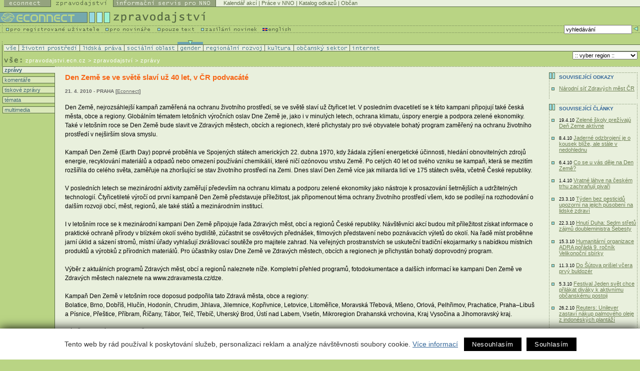

--- FILE ---
content_type: text/html
request_url: https://econnect.ecn.cz/?x=2226068&apc=zzgx1-2238269
body_size: 9442
content:
<!DOCTYPE HTML PUBLIC "-//W3C//DTD HTML 4.01 Transitional//EN">
<html>
   <head><link rel="SHORTCUT ICON" href="favicon.ico">

<meta http-equiv="Content-Type" content="text/html; charset=utf-8">
<link rel="stylesheet" href="spolecny.css" type="text/css" media="screen">

<link rel="stylesheet" href="styl.css" type="text/css" media="screen">


<link rel="stylesheet" href="zpr-print.css" type="text/css"  media="print">

<link rel="alternate" type="application/rss+xml" title="Econnect - Zpravodajství" href="https://new.ecn.cz/rss/?id=zpravodajstvi">
<link rel="alternate" type="application/rss+xml" title="Econnect - tiskové zprávy neziskových organizací" href="https://new.ecn.cz/rss/?id=tz">
<link rel="alternate" type="application/rss+xml" title="Econnect - informační servis pro NNO" href="https://new.ecn.cz/rss/?id=nno">
<link rel="alternate" type="application/rss+xml" title="Econnect - novinky z Econnectu" href="https://new.ecn.cz/rss/?id=ecn">
<link rel="alternate" type="application/rss+xml" title="Econnect - Granty - Databáze grantů" href="https://zpravodajstvi.ecn.cz/rss/granty.php">


<title>ECONNECT - Den Země se ve světě slaví už 40 let, v ČR podvacáté</title>
<meta name="keywords" content="zpravodajství, neziskový sektor, nevládní organizace, občanská společnost, informační technologie, webdesign, html, webhosting, připojení, e-mail, fundraising, práce v NNO, právní servis, grant, životní prostředí, lidská práva, sociální oblast, gender, regionální rovoj, internet">
<meta name='description' content="21.4.2010 - Den Země, nejrozsáhlejší kampaň zaměřená na ochranu životního prostředí, se ve světě slaví už čtyřicet let. V posledním dvacetiletí se k této kampani připojují také česká města, obce a regiony. Globálním tématem letošních výročních oslav Dne Země je, jako i v minulých letech, ochrana klimatu, úspory energie a podpora zelené ekonomiky. Také v letošním roce se Den Země bude slavit ve Zdravých městech, obcích a regionech, které přichystaly pro své obyvatele bohatý program zaměřený na ochranu životního prostředí v nejširším slova smyslu.">
<script type="text/javascript" src="/ecn_js.php"></script>
<script type="text/javascript" src="https://webservis.ecn.cz/js/lytebox.js"></script>
<script language="JavaScript" type="text/javascript">

<!--
if(document.all) {
	document.writeln("<style type='text/css'>");
	document.writeln(".form{border : 1px #586A44 solid; padding:  0px 3px; font-size: 10px; color: #333333; height: 15px; width: 145px;}");
	document.writeln(".formX{border : 1px #586A44 solid; padding:  0px 3px; font-size: 10px; color: #333333; height: 15px; width: 100px;}")
	document.writeln(".formY{border : 1px #586A44 solid; padding:  0px 3px; font-size: 10px; color: #333333; height: 15px; width: 165px;}")
	document.writeln("</style>");
}
//-->
</script>


<!--AA-Generated-HEAD start-->
<script async src="https://www.googletagmanager.com/gtag/js?id=G-PK4DQ0QRHD"></script>
    <script>
      window.dataLayer = window.dataLayer || [];
      function gtag(){dataLayer.push(arguments);}
      // AA-Generated-GACONSENT - start
var aa_ga_storage = (document.cookie.indexOf('smart-eu-cookies') !== -1 && document.cookie.includes('smart-eu-cookies=1')) ? 'granted' : 'denied';
gtag('consent', 'default', {'ad_storage': aa_ga_storage,'analytics_storage': aa_ga_storage,'personalization_storage': aa_ga_storage,'ad_personalization': aa_ga_storage,'ad_user_data': aa_ga_storage});
// AA-Generated-GACONSENT - end

      gtag('js', new Date());
      gtag('config', 'G-PK4DQ0QRHD');
    </script>
<!--/AA-Generated-HEAD end-->


<!-- Matomo -->
<script>
  var _paq = window._paq = window._paq || [];
  /* tracker methods like "setCustomDimension" should be called before "trackPageView" */
  _paq.push(['trackPageView']);
  _paq.push(['enableLinkTracking']);
  (function() {
    var u="https://webstats.ecn.cz/m/";
    _paq.push(['setTrackerUrl', u+'matomo.php']);
    _paq.push(['setSiteId', '4']);
    var d=document, g=d.createElement('script'), s=d.getElementsByTagName('script')[0];
    g.async=true; g.src=u+'matomo.js'; s.parentNode.insertBefore(g,s);
  })();
</script>
<noscript><p><img src="https://webstats.ecn.cz/m/matomo.php?idsite=4&amp;rec=1" style="border:0;" alt="" /></p></noscript>
<!-- End Matomo Code -->

</head>


<!-- 

Site:

S = z  
F = g   
X = 2226068   
W= z   

-->
<body> <table width="100%" border="0" cellspacing="0" cellpadding="0" class="noprint">
  <tr>
    <td width="1%"><a href="http://ecn.cz/txt_zpravodajstvi.stm"><img src="img/_pix.gif" width="1" height="14" alt="Pouze text - only text" border="0"></a></td>
      <td width="1%"><a href="http://econnect.ecn.cz/"><img src="img/t1_ecn.gif" width="94" height="14" alt="Econnect" border="0"></a></td>
      <td width="1%"><a href="http://zpravodajstvi.ecn.cz"><img src="img/t1_zpr_a.gif" width="125" height="14" alt="Zpravodajství" border="0"></a></td>
      <td width="1%"><a href="http://nno.ecn.cz"><img src="img/t1_nno.gif" width="205" height="14" alt="Informační servis pro NNO" border="0"></a></td>
    <td width="97%" bgcolor="#E9F0DD"> 
        <table width="100%" border="0" cellspacing="0" cellpadding="0">
          <tr> 
            <td><img src="img/_pix.gif" width="3" height="13" alt="-"></td>
            <td bgcolor="#E9F0DD" class="top">
<a href="http://kalendar.ecn.cz" class="top">Kalendář akcí</a> | 
<!-- Adresář; -->
<a href="http://prace.ecn.cz" class="top">Práce v NNO</a> |
<a href="http://www.kormidlo.cz" class="top">Katalog odkazů</a> |

<a href="http://obcan.ecn.cz/" class="top">Občan</a>
      <!-- TOP List -->
      <img src="https://www.toplist.cz/count.asp?ID=17470&logo=blank" width="1" height="1" alt="TOPlist" border="0"> 
      <!-- TOP List -->

           </td>
          </tr>
          <tr> 
            <td bgcolor="#586A44"><img src="img/_pix.gif" width="5" height="1" alt="-"></td>
            <td bgcolor="#586A44"><img src="img/_pix.gif" width="5" height="1" alt="-"></td>
          </tr>
        </table>
    </td>
  </tr>
</table>
<table width="100%" border="0" cellspacing="0" cellpadding="0" class="noprint">
  <tr>
      <td><a href="http://ecn.cz/txt_zpravodajstvi.stm"><img src="img/_pix.gif" width="1" height="10" alt="Pouze text - only text" border="0"></a></td>
  </tr>
</table>
<table width="100%" border="0" cellspacing="0" cellpadding="0" class="noprint">
  <tr> 

    <td width="1%"><a href="https://zpravodajstvi.ecn.cz"><img src="img/t2_title.gif" width="221" height="26" alt="logo Econnectu" border="0"></a></td>
    <td width="99%"><a href="https://zpravodajstvi.ecn.cz"><img src="img/t2_zprav.gif" width="192" height="26" alt="Zpravodajství" border="0"></a></td>
  </tr>
</table>
<table width="100%" border="0" cellspacing="0" cellpadding="0" class="noprint">
  <tr> 
    <td width="1%" valign="top"> 
      <table width="479" border="0" cellspacing="0" cellpadding="0">
        <tr>
          <td width="211" valign="top"><a href="http://podpora.ecn.cz/" onMouseOut="MM_swapImgRestore()" onMouseOver="MM_swapImage('Image94','','img/m1_registr_1.gif',1)"><img name="Image94" border="0" src="img/m1_registr.gif" width="211" height="16" alt="pro registrované uživatele"></a></td>
          <td width="104" valign="top"><a href="http://novinari.ecn.cz/" onMouseOut="MM_swapImgRestore()" onMouseOver="MM_swapImage('press','','img/m1_press_1.gif',1)"><img name="press" border="0" src="img/m1_press.gif" width="104" height="16" alt="pro novináře"></a></td>
          <td valign="top" width="87"><a href="http://zpravodajstvi.ecn.cz/txt_zpravodajstvi.stm" onMouseOut="MM_swapImgRestore()" onMouseOver="MM_swapImage('text','','img/m1_text_1.gif',1)"><img name="text" border="0" src="img/m1_text.gif" width="87" height="16" alt="pouze text"></a></td>
        <td valign="top" width="112"><a href="http://zpravodajstvi.ecn.cz/index.stm?x=93039" onMouseOut="MM_swapImgRestore()" onMouseOver="MM_swapImage('new','','img/m1_new_1.gif',1)"><img name="new" border="0" src="img/m1_new.gif" width="123" height="16"></a></td>
        <td valign="top" width="62"><a href="/index.stm?x=73162"><img src="img/m1_eng.gif" width="62" height="16" alt="English" border="0"></a></td>
        </tr>
      </table>
    </td>
    <td width="90%" align="right" background="img/bg_m1.gif"> 
<!--vyhledavani-->

    
    <form method="get" action="/hledej.stm" name="sf" id="sf">
      <table border="0" cellspacing="0" cellpadding="0">
        <tr><td class="grey10v">
          <input type="hidden" name="conds[0][operator]" value="LIKE">
                                    <input type="hidden" name="conds[0][headline........]" value="1">
                                    <input type="hidden" name="conds[0][abstract........]" value="1">
                                    <input type="hidden" name="slices[0]" value="65636e2e7a707261766f64616a737476">
                                    <input type="hidden" name="slices[1]" value="78b76cb444d6a02c8ea59655411c9930">
                                    <input type="hidden" name="slices[2]" value="65636e2e7a2e6e617a6f72792e612e6b">
                                    <input type="hidden" name="slices[3]" value="65636e2e6e6e6f2e2e2e2e2e2e2e2e2e">
                                    
            <input type="text" name="conds[0][value]" value="vyhledávání" class="form" onFocus="if (this.value == 'vyhledávání') {this.value='';}; return true;">
            
          </td>
          <td valign="top"><input type="image"  src="img/butt_enter.gif" width="16" height="15" border="0" alt="vyhledej"></td>
        </tr>
      </table>
    </form>

          <!--/vyhledavani-->

    </td>
  </tr>
</table>
<!-- zpravodajstvi -->
<!-- filtr - zatrzeni -->
  <table width="100%" border="0" cellspacing="0" cellpadding="0" class="noprint" id="filtr-z">
    <tr> 
      <td><img src="img/sp3.gif" width="5" height="8" alt="-"></td>
      <td> 
        <table border="0" cellspacing="0" cellpadding="0">
          <tr>            <td><img src="img/_pix.gif" width="29" height="8" alt="-" name="a"></td>
            <td><img src="img/_pix.gif" width="122" height="8" alt="-" name="b"></td>
            <td><img src="img/_pix.gif" width="89" height="8" alt="-" name="d"></td>
            <td><img src="img/_pix.gif" width="107" height="8" alt="-" name="c"></td>
            <td><img src="img/aktiv_9.gif" width="51" height="8" alt="-" name="i"></td>
            <td><img src="img/_pix.gif" width="123" height="8" alt="-" name="e"></td>
            <td><img src="img/_pix.gif" width="58" height="8" alt="-" name="f"></td>
            <td><img src="img/_pix.gif" width="112" height="8" alt="-" name="g"></td>
            <td><img src="img/_pix.gif" width="61" height="8" alt="-" name="h"></td>
          </tr>
        </table>
      </td>
    </tr>
  </table>
  <!-- filtr - zatrzeni - konec -->
  <!-- filtr -->
  <table width="100%" border="0" cellspacing="0" cellpadding="0" class="noprint" id="filtr">
    <tr> 
      <td><img src="img/sp_obl.gif" width="5" height="1" alt="-"></td>
      <td bgcolor="#586A44"><img src="img/_pix.gif" width="1" height="1" alt="-"></td>
    </tr>
    <tr> 
      <td><img src="img/sp_obl.gif" width="5" height="12" alt="-"></td>
      <td bgcolor="#E9F0DD"> 
        <table border="0" cellspacing="0" cellpadding="0" bgcolor="#E9F0DD"  width="752">
          <tr> 
            <td width="29"><a href="index.stm?apc=zzgx1-2226068&f=v" onMouseOut="MM_swapImgRestore()" onMouseOver="MM_swapImage('a','','img/r1.gif',1)"><img src="img/oblast1.gif" width="29" height="12" alt="Zpravodajství ze VŠECH oblastí" name="vse" border="0"></a></td>
            <td width="122"><a href="index.stm?apc=zzgx1-2226068&f=z" onMouseOut="MM_swapImgRestore()" onMouseOver="MM_swapImage('b','','img/r2.gif',1)"><img src="img/oblast2.gif" width="122" height="12" alt="Životní prostředí" name="zp" border="0"></a></td>
            <td width="89"><a href="index.stm?apc=zzgx1-2226068&f=l" onMouseOut="MM_swapImgRestore()" onMouseOver="MM_swapImage('d','','img/r4.gif',1)"><img src="img/oblast4.gif" width="89" height="12" alt="Lidská práva" name="lp" border="0"></a></td>
            <td width="107"><a href="index.stm?apc=zzgx1-2226068&f=s" onMouseOut="MM_swapImgRestore()" onMouseOver="MM_swapImage('c','','img/r3.gif',1)"><img src="img/oblast3.gif" width="107" height="12" alt="Sociální oblast" name="so" border="0"></a></td>
            <td width="51"><img src="img/oblast9.gif" width="51" height="12" alt="Gender" name="gen" border="0"></td>
            <td width="123"><a href="index.stm?apc=zzgx1-2226068&f=r" onMouseOut="MM_swapImgRestore()" onMouseOver="MM_swapImage('e','','img/r5.gif',1)"><img src="img/oblast5.gif" width="123" height="12" alt="Regionální rozvoj" name="rr" border="0"></a></td>
            <td width="58"><a href="index.stm?apc=zzgx1-2226068&f=k" onMouseOut="MM_swapImgRestore()" onMouseOver="MM_swapImage('f','','img/r6.gif',1)"><img src="img/oblast6.gif" width="58" height="12" alt="Kultura" name="kul" border="0"></a></td>
            <td width="112"><a href="index.stm?apc=zzgx1-2226068&f=o" onMouseOut="MM_swapImgRestore()" onMouseOver="MM_swapImage('g','','img/r7.gif',1)"><img src="img/oblast7.gif" width="112" height="12" alt="Občanský sektor" name="os" border="0"></a></td>
            <td width="61"><a href="index.stm?apc=zzgx1-2226068&f=i" onMouseOut="MM_swapImgRestore()" onMouseOver="MM_swapImage('h','','img/r8.gif',1)"><img src="img/oblast8.gif" width="61" height="12" alt="Internet" name="in" border="0"></a></td>
          </tr>
        </table>
      </td>
    </tr>
    <tr>
      <td><img src="img/sp_obl.gif" width="5" height="1" alt="-"></td>
      <td bgcolor="#586A44"><img src="img/_pix.gif" width="1" height="1" alt="-"></td>
    </tr>
  </table>
  <!-- / filtr - konec -->
  <!-- cesta a region -->
<table width="100%" border="0" cellspacing="0" cellpadding="0">
    <tr> 
      <td width="1%"><img 
        src="img/t3_vse.gif" alt="Zpravodajství - vše" width="51"
         height="30"></td>
      <td width="60%" valign="bottom"> 
        <table border="0" cellspacing="0" cellpadding="0">
          <tr> 
            <td class="white10v" valign="bottom"> <a href="http://zpravodajstvi.ecn.cz" class="white10v">zpravodajstvi.ecn.cz</a> &gt; zpravodajství&nbsp;&gt;&nbsp;zprávy</td>
          </tr>
          <tr> 
            <td><img src="img/_pix.gif" width="5" height="6" alt="-"></td>
          </tr>
        </table>
      </td>
      <!-- region -->
      <td width="40%" valign="middle" align="right"> <form>
        <table border="0" cellspacing="0" cellpadding="0" class="noprint" id="reg-form">
          <tr>
            <td align="right" width="132" class="grey10v">
             
             <select name="vyber region" class="formY" onChange='document.location="/index.stm?apc=zzgx1-2226068&r="+this.options[this.selectedIndex].value'>
              <option value="x"> :: vyber region :: </option>
              <option value="p" > Praha </option>
              <option value="s" > Středočeský kraj </option>
              <option value="j" > Jihočeský kraj </option>
              <option value="e" > Plzeňský kraj </option>
              <option value="k" > Karlovarský kraj </option>
              <option value="u" > Ústecký kraj </option>
              <option value="l" > Liberecký kraj </option>
              <option value="r" > Královéhradecký kraj </option>
              <option value="a" > Pardubický kraj </option>
              <option value="v" > Vysočina </option>
              <option value="i" > Jihomoravský kraj </option>
              <option value="o" > Olomoucký kraj </option>
              <option value="m" > Moravskoslezský kraj </option>
              <option value="z" > Zlínský kraj </option>
              <option value="c" > Česká republika </option>
              <option value="n" > Slovensko </option>
              <option value="w" > Svět </option>
             </select>
            
           </td>
           <td width="5"><img src="img/_pix.gif" width="5" height="5" alt="-"></td>
          </tr>
        </table></form>
      </td>
    </tr>
  </table>
<!-- /cesta a region --><!-- menu-->
<table width="100%" border="0" cellspacing="0" cellpadding="0" summary="layout">
  <tr>
    <td valign="top" id="tdleftmenu">
     <div style="width: 105px;">
      <p class="leftmenuaktiv"><a href="index.stm?apc=zzgx1-2226068&s=z">&nbsp;zprávy</a></p>  
      <p class="leftmenu"><a href="index.stm?apc=zzgx1-2226068&s=k">&nbsp;komentáře</a></p>
      <p class="leftmenu"><a href="index.stm?apc=zzgx1-2226068&s=t">&nbsp;tiskové zprávy</a></p>
      <!-- docasne schovano <p class="leftmenu"><a href="index.stm?apc=zzgx1-2226068&s=s">&nbsp;ze světa</a></p>-->
      <p class="leftmenu"><a href="index.stm?apc=zzgx1-2226068&s=m">&nbsp;témata</a></p>
      <p class="leftmenu"><a href="index.stm?apc=zzgx1-2226068&s=u">&nbsp;multimedia</a></p>	  
     </div>
    </td>
<!-- /menu-->

<!-- 217 -->      <td valign="top" id="tdtext">
              <div class="fulltext">

                 <h1>Den Země se ve světě slaví už 40 let, v ČR podvacáté</h1>
                 <p class="datum">21. 4. 2010 - PRAHA [<a href="http://www.ecn.cz" >Econnect</a>]<br></p>

                 








 
              Den Země, nejrozsáhlejší kampaň zaměřená na ochranu životního prostředí, se ve světě slaví už čtyřicet let. V posledním dvacetiletí se k této kampani připojují také česká města, obce a regiony. Globálním tématem letošních výročních oslav Dne Země je, jako i v minulých letech, ochrana klimatu, úspory energie a podpora zelené ekonomiky. Také v letošním roce se Den Země bude slavit ve Zdravých městech, obcích a regionech, které přichystaly pro své obyvatele bohatý program zaměřený na ochranu životního prostředí v nejširším slova smyslu.<br />
<br />
Kampaň Den Země (Earth Day) poprvé proběhla ve Spojených státech amerických 22. dubna 1970, kdy žádala zýšení energetické účinnosti, hledání obnovitelných zdrojů energie, recyklování materiálů a odpadů nebo omezení používání chemikálií, které ničí ozónovou vrstvu Země. Po celých 40 let od svého vzniku se kampaň, která se mezitím rozšířila do celého světa, zaměřuje na zhoršující se stav životního prostředí na Zemi. Dnes slaví Den Země více jak miliarda lidí ve 175 státech světa, včetně České republiky.<br />
<br />
V posledních letech se mezinárodní aktivity zaměřují především na ochranu klimatu a podporu zelené ekonomiky jako nástroje k prosazování šetrnějších a udržitelných technologií. Čtyřicetileté výročí od první kampaně Den Země představuje příležitost, jak připomenout téma ochrany životního prostředí všem, kdo se podílejí na rozhodování o dalším rozvoji obcí, měst, regionů, ale také států a mezinárodním institucí.<br />
<br />
I v letošním roce se k mezinárodní kampani Den Země připojuje řada Zdravých měst, obcí a regionů České republiky. Návštěvníci akcí budou mít příležitost získat informace o praktické ochraně přírody v blízkém okolí svého bydliště, zúčastnit se osvětových přednášek, filmových představení nebo poznávacích výletů do okolí. Na řadě míst proběhne jarní úklid a sázení stromů, místní úřady vyhlašují zkrášlovací soutěže pro majitele zahrad. Na veřejných prostranstvích se uskuteční tradiční ekojarmarky s nabídkou místních produktů a výrobků z přírodních materiálů. Pro účastníky oslav Dne Země ve Zdravých městech, obcích a regionech je přichystán bohatý doprovodný program.<br />
<br />
Výběr z aktuálních programů Zdravých měst, obcí a regionů naleznete níže. Kompletní přehled programů, fotodokumentace a dalších informací ke kampani Den Země ve Zdravých městech naleznete na www.zdravamesta.cz/dze.<br />
<br />
Kampaň Den Země v letošním roce doposud podpořila tato Zdravá města, obce a regiony:<br />
Bolatice, Brno, Dobříš, Hlučín, Hodonín, Chrudim, Jihlava, Jilemnice, Kopřivnice, Letovice, Litoměřice,  Moravská Třebová, Mšeno, Orlová, Pelhřimov, Prachatice, Praha–Libuš a Písnice, Přeštice, Příbram, Říčany, Tábor, Telč, Třebíč, Uherský Brod, Ústí nad Labem, Vsetín, Mikroregion Drahanská vrchovina, Kraj Vysočina a Jihomoravský kraj.<br />
<br />
VÝBĚR Z AKCÍ KE DNI ZEMĚ 2010<br />
19.-27. 4. Brno: V kině Art probíhá tradiční přehlídka filmů s ekologicko-společenskou tématikou pod názvem „EkoBiograf“. Vstup na všechny projekce je zdarma.<br />
20. 4. Chrudim: Součástí oslav Dne Země byla také exkurze do úpravny pitné vody na Monaku a čistírny odpadních vod v Májově.<br />
21. 4. Jilemnice: Naučná trasa s názvem „Na výletě s Harrachy“ představuje bývalé majitele panství jako dobré hospodáře, kteří si vážili místa, kde žijí.<br />
22. 4. Hodonín: Na pěší zóně Dolní Valy se uskuteční od 10 do 17 hodin Miniekojarmark; Prachatice: V Parku Mládí proběhne výsadba oskeruše; Litoměřice: SKP Klubíčko pořádá výtvarnou dílnu a hry pro nejmenší s názvem „EKO-hrátky se zvířátky“; Třebíč: Pod heslem „Ať se město zelená aneb Starý krám přines k nám“ proběhne na Karlově náměstí sběr vyřazených elektrospotřebičů; Uherský Brod: Na Masarykově náměstí proběhne akce s názvem „Dědina – život, práce, příroda“ s ukázkami starých řemesel; Ústí nad Labem: V rámci akce „Ukliďme svět – Clean up the World“ proběhne úklid znečištěného Pekelského potoka v Krásném Březně.<br />
23. 4. Moravská Třebová: Na nádvoří zámku bude připraven pro děti výchovně-zábavný program „Ze života hmyzu“.<br />
24. 4. Mšeno: Ve spolupráci s MěÚ Mšeno proběhne úklid v mšenských lesích.<br />
<br />
·	mezinárodní Projekt Zdravé město – v roce 1988 iniciovala Světová zdravotní organizace a k jeho realizaci přizvala nejvýznamnější evropské metropole. Za patnáct let trvání projektu v Evropě vzniklo 1300 Zdravých měst ve 30 zemích (např. Velká Británie, Francie, Itálie, Německo, Maďarsko aj.). Základním cílem této aktivity je podpořit na úrovni měst, obcí a regionů realizaci mezinárodně uznávaných hodnot: zdraví, udržitelný rozvoj a kvalitu života.<br />
·	Národní síť Zdravých měst ČR - asociace sdružující města, obce a regiony, které realizují mezinárodní Projekt Zdravé město (PZM) – Zdravá města, obce a regiony systematicky podporují kvalitu veřejné správy, kvalitu strategického plánování a řízení s ohledem na udržitelný rozvoj a podporu zdraví, ptají se svých obyvatel na jejich názory. NSZM má dnes 89 členů, s regionálním vlivem na 1556 měst a obcí, ve kterých žije 2,9 milionu obyvatel   (28 % populace ČR). Více informací o NSZM naleznete na internetových stránkách http://www.zdravamesta.cz.<br />


                 <p align="right"><br><a href="mailto:redakce@ecn.cz" >-red-</a><BR></p>
             
      
<a name="disc"></a><form name="discusform" action=""><!-- diskuse prehled prispevku --> 
<div id="diskuse">
<h3>DISKUSE - KOMENTÁŘE: </h3> 
    <div class="komentare-seznam"> 
          <table border="0" cellpadding="0" cellspacing="0" summary="diskuse">          </table>
    </div> 
    <div class="zobrazit">  <input type=button name=add_disc value="Přidej nový" onClick=showAddComments() class="discbuttons"></div>
</div>
<!-- konec diskuse prehled prispevku --> </form>
      <script>
        function showSelectedComments() {
          var url = "http://econnect.ecn.cz?sel_ids=1&sh_itm=dcc1fc5c6a5c08079a3ebf355bae65b7&apc=zzgx1-2226068";
          var done = 0;

          for (var i = 0; i<0; i++) {
            if ( eval('document.forms["discusform"].c_'+i).checked) {
              done = 1;
              url += "&ids[" +  escape(eval('document.forms["discusform"].h_'+i).value) + "]=1";
            }
          }
          url += "\#disc";
          if (done == 0) {
            alert (" Nebyl vybrán žádný příspěvek" );
          } else {
            window.location = url;
          }
        }
        function showAllComments() {window.location = "http://econnect.ecn.cz?all_ids=1&sh_itm=dcc1fc5c6a5c08079a3ebf355bae65b7&apc=zzgx1-2226068#disc"; }
        function showAddComments() {window.location = "http://econnect.ecn.cz?add_disc=1&sh_itm=dcc1fc5c6a5c08079a3ebf355bae65b7&apc=zzgx1-2226068#disc";}
      </script></div> 

<br>
<div id="banner">

<!--
<script type="text/javascript" language="JavaScript" src="/aaa/view.php3?vid=324&set[324]=random-number.........1&nocache=1"></script>
--> 

<iframe id="ecn_reklama" name="ecn_reklama" width="468" height="60" frameborder="0" src="/aaa/view.php3?vid=3322&set[3322]=random-number.........1&nocache=1" marginwidth="0" marginheight="0" vspace="0" hspace="0" allowtransparency="true" scrolling="no"/></iframe>


</div>

</td>
<!--pravy sloupec-->      
<td valign="top" id="tdrighttext"> 
<!-- souvisejici-->
<div class="ramecek">
          <div class="ramecektext"><h3>Související odkazy</h3><ul><li><a href="http://www.zdravamesta.cz" class="odkaz">Národní síť Zdravých měst ČR</a></li></ul></div>
      </div>
<!-- related -->
<div class="ramecek">
   <div class="ramecektext">
      <h3>Související články</h3>
        <ul>
<li> <small>19.4.10</small> <a href="?x=2225628&amp;apc=zzgx1-2226068" >Zelené školy prežívajú Deň Zeme aktívne</a></li><li> <small>8.4.10</small> <a href="?x=2224491&amp;apc=zzgx1-2226068" >Jaderné odzbrojení je o kousek blíže, ale stále v nedohlednu</a></li><li> <small>6.4.10</small> <a href="?x=2223767&amp;apc=zzgx1-2226068" >Co se u vás děje na Den Země?</a></li><li> <small>1.4.10</small> <a href="?x=2223812&amp;apc=zzgx1-2226068" >Vratné láhve na českém trhu zachraňují pivaři</a></li><li> <small>23.3.10</small> <a href="?x=2222534&amp;apc=zzgx1-2226068" >Týden bez pesticidů upozorní na jejich působení na lidské zdraví</a></li><li> <small>22.3.10</small> <a href="?x=2222392&amp;apc=zzgx1-2226068" >Hnutí Duha: Sedm střetů zájmů doubleministra Šebesty</a></li><li> <small>15.3.10</small> <a href="?x=2220220&amp;apc=zzgx1-2226068" >Humanitární organizace ADRA pořádá 9. ročník Velikonoční sbírky</a></li><li> <small>11.3.10</small> <a href="?x=2220489&amp;apc=zzgx1-2226068" >Do Šútova prišiel včera prvý buldozér</a></li><li> <small>5.3.10</small> <a href="?x=2219661&amp;apc=zzgx1-2226068" >Festival Jeden svět chce přilákat diváky k aktivnímu občanskému postoji</a></li><li> <small>26.2.10</small> <a href="?x=2218823&amp;apc=zzgx1-2226068" >Reuters: Unilever zastaví nákup palmového oleje z indonéských plantáží</a></li></ul>
</div>
      </div>
<!-- Nejsou souvicejici tz-->
<!-- Nejsou souvicejici komentare-->
<!-- autors -->
<div class="ramecek">
          <div class="ramecektext">
          <h3>O Autorech</h3> <a href="mailto:redakce@ecn.cz" >-red-</a>
<p>(Článek je redakčně upravenou tiskovou zprávou některé z nevládních organizací. Jméno organizace uvádíme v záhlaví zprávy.)</p> </div>
</div>
<!-- dalsi ramecky -->
<div class="ramecek">
<div class="ramecektext">
<h3><a href="http://sluzby.ecn.cz/">Služby Econnectu</a></h3>
<img src="img/toolkit.gif" alt="Toolkit" width="58" height="71" class="vlevo"><b>Unavuje</b> 
vás tvorba www stránek&nbsp;v HTML? <br>
Nemá váš webmaster <strong>čas</strong> na jejich aktualizaci? <br>
S publikačním systémem <span style="color: rgb(255, 153, 0);">TOOLKIT</span> 
to zvládnete <strong>SNADNO, RYCHLE A SAMI: </strong><br>
<a href="http://publikacni-system.ecn.cz/?f=wbx">VYZKOUŠEJTE ZDARMA</a>!



</div>
</div><a href="javascript: window.print();" class="tiskni"><img src="img/ik_tisk.gif" alt="vytisknout" width="17" height="14" border="0">vytisknout</a> 
<!-- dalsi ramecky - konec -->

</td>
</tr>
</table><!-- /217, 0.027705192565918, 26-01-18 11:04:59 -->




 <!-- paticka -->
<div id="paticka"> 
  <div id="patickaright">
    <div class="kontakt"><a href="http://econnect.ecn.cz/index.stm?x=73163">kontakt</a></div>
    <div class="sitemap"><a href="/map.html">mapa&nbsp;stránek</a></div>
	 </div>
  <div id="patickaleft"><a href="http://ecn.cz"><img src="img/_pix.gif" alt="Logo Econnectu" width="95" height="10" border="0"></a> 
    <span style="letter-spacing: 1px;">Easy CONNECTion</span> - snadné spojení 
    mezi lidmi, kteří mění svět</div>
</div>
<div id="copy"><a href="http://webhosting.ecn.cz/" title="webhosting, hosting">Webhosting</a>, <a href="http://webdesign.ecn.cz/" title="webdesign, tvorba www stránek">webdesign</a> a <a href="http://publikacni-system.ecn.cz/"  title="redakční a publikační systém Toolkit">publikační 
  systém Toolkit</a> - <a href="http://econnect.ecn.cz/">Econnect</a><br>
  Econnect,o.s.; Českomalínská 23; 160 00 Praha 6; tel: 224 311 780; <a href="mailto:econnect@ecn.cz">econnect@ecn.cz</a></div>



<!-- /paticka -->

<!--AA-Generated-FOOT start-->
<script async src="https://cdn.jsdelivr.net/gh/honzito/smart-eu-cookies@0.9.2/src/smart-eu-cookies.min.js" integrity="sha384-zoVmFcp060tXD33v8RW5gAyVr8JV6p42dOucvqkNWbXZuJvwQAGhu1Ld9/dSbFXk" crossorigin=anonymous></script>

<!--/AA-Generated-FOOT end-->

</body>
</html>


--- FILE ---
content_type: text/html; charset=utf-8
request_url: https://www.google.com/recaptcha/api2/aframe
body_size: 267
content:
<!DOCTYPE HTML><html><head><meta http-equiv="content-type" content="text/html; charset=UTF-8"></head><body><script nonce="tHYkrsQQ89qAmD7tR4BYbw">/** Anti-fraud and anti-abuse applications only. See google.com/recaptcha */ try{var clients={'sodar':'https://pagead2.googlesyndication.com/pagead/sodar?'};window.addEventListener("message",function(a){try{if(a.source===window.parent){var b=JSON.parse(a.data);var c=clients[b['id']];if(c){var d=document.createElement('img');d.src=c+b['params']+'&rc='+(localStorage.getItem("rc::a")?sessionStorage.getItem("rc::b"):"");window.document.body.appendChild(d);sessionStorage.setItem("rc::e",parseInt(sessionStorage.getItem("rc::e")||0)+1);localStorage.setItem("rc::h",'1768730703735');}}}catch(b){}});window.parent.postMessage("_grecaptcha_ready", "*");}catch(b){}</script></body></html>